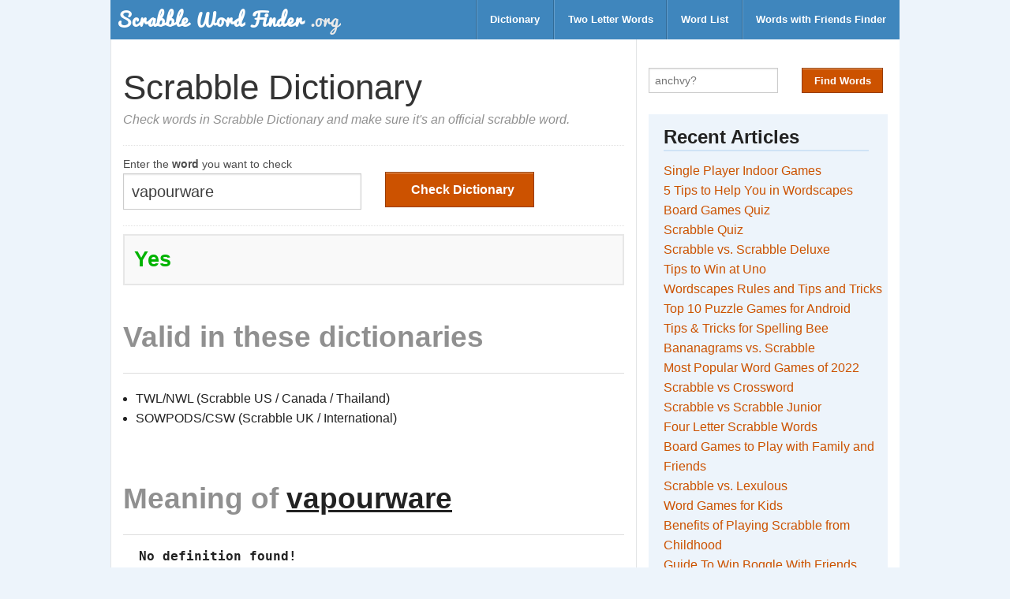

--- FILE ---
content_type: text/html;charset=utf-8
request_url: https://scrabblewordfinder.org/dictionary/vapourware
body_size: 4858
content:
<!DOCTYPE html>
<html lang="en">
  <head>
    <meta charset="utf-8">
    <meta name="viewport" content="width=device-width, initial-scale=1.0">
    <title>vapourware - Dictionary Checker - Scrabble Word Finder</title>
    

    <link href="https://dd3sxcrxfx21f.cloudfront.net/swf/style-v11.css" media="screen" rel="stylesheet" type="text/css" />
    <style type="text/css">
      div.ads-label {
        margin-top: 1em;
        max-width: 100%;
        text-align: center;
      }
      .ads {
        margin: 4em 0 !important;
        border-bottom: 2px dashed #ddd;
        border-top: 2px dashed #ddd;
      }
      .ads-wrapper {
        height: 280px;
        text-align: center;
      }
      .ol-custom {
        margin-left: 2em;
      }
      .answer {
        color: green;
      }
      .hint-box {
        font-size: 80%;
        border: 2px solid #ddd;
        padding: 0.6em 1em;
      }
    </style>
    <link rel="shortcut icon" type="image/png" href="https://dd3sxcrxfx21f.cloudfront.net/swf/favicon-v1.png"/>
    <!-- ad block recovery - disabled for now-->
    
    <!-- google dfp ad tag for header -->
    <script async src="https://securepubads.g.doubleclick.net/tag/js/gpt.js"></script>
    <script>
      var googletag = googletag || {};
      googletag.cmd = googletag.cmd || [];
    </script>

    <script>
      googletag.cmd.push(function() {
        var mapping_btf_pages = googletag.sizeMapping().
          addSize([0, 0], [[320, 50], [336, 280], [300, 250], [320, 100]]).
          build(); 

        

        googletag.enableServices();
      });
    </script>

      <!-- Google tag (gtag.js) -->
  <script async src="https://www.googletagmanager.com/gtag/js?id=G-SGHJCY70P0"></script>
  <script>
    window.dataLayer = window.dataLayer || [];
    function gtag(){dataLayer.push(arguments);}
    gtag('js', new Date());

    gtag('config', 'G-SGHJCY70P0');
  </script>

  </head>

  <body>

    <!-- header starts here -->
    <!-- Navigation -->

  <nav class="top-bar row">
    <ul class="title-area">
      <!-- Title Area -->
      <li class="name">
          <a href="/">
            <!-- <img src="/images/logo.png" alt="logo" class="logo"> -->
            <img src="https://dd3sxcrxfx21f.cloudfront.net/swf/logo-v1.png" alt="logo" class="logo">
          </a>
      </li>
      <li class="toggle-topbar menu-icon"><a href="#"><span></span></a></li>
    </ul>

    <section class="top-bar-section">
      <ul class="right">
        <li class="divider"></li>
        <li><a href="/dictionary-checker">Dictionary</a></li>
        <li class="divider"></li>
        <li><a href="/two-letter-scrabble-words">Two Letter Words</a></li>
        <li class="divider"></li>
        <li><a href="/word-list">Word List</a></li>
        <li class="divider"></li>
        <li><a href="/words-with-friends-cheat">Words with Friends Finder</a></li>
      </ul>
    </section>
  </nav>

  <!-- End Top Bar -->

    <!-- end of header -->

    <div class="row">
      <div class="large-8 columns">
        <!-- main content -->
        <div class="row">
  <div class="large-12 columns">
    <!-- content starts here -->
    <div class="content">
      <!-- title -->
      <div class="title">
        <h1>Scrabble Dictionary</h1>
        <p class="subtitle">Check words in Scrabble Dictionary and make sure it's an official scrabble word.</p>
      </div>

      <!-- main content starts here -->
      <div class="main">
        <div class="form-wrapper">
          <form class="row form" id="mainForm" action="/check" method="post">
            <div class="large-6 columns">
              <label>Enter the <strong>word</strong> you want to check</label>
              <input type="text" name="word" id="ltr" value="vapourware" spellcheck="false" autocomplete="off" autocorrect="off" required>
            </div>
            <div class="large-6 columns btn-wrapper">
              <input type="submit" id="hidden-form-field">
              <button type="submit" class="button" id="finderBtn"><i class="icon-search"></i> Check Dictionary</button>
            </div>
          </form>
          <div id="loadingIcon"><i class="icon-spinner icon-spin icon-4x"></i></div>
        </div>

        <div id="results-wrapper">
          <div id="check_dict_page">
            <h3>
            
              <span class="green">Yes</span>
            
            </h3>
          </div>

          <div class="details">
            
            <h2 class="muted">Valid in these dictionaries</h2>
            <hr>
              
              <ul>
                
                  <li>TWL/NWL (Scrabble US / Canada / Thailand)</li>
                
                  <li>SOWPODS/CSW (Scrabble UK / International)</li>
                
              </ul>
            
          </div>

          <div id="advancedOptions" class="">
            <br>
            <h2><span class="muted">Meaning of </span><span style="text-decoration:underline;">vapourware</span></h2>
            <hr>
            
              <pre class="error"> <strong> No definition found!</strong> </pre>
              <br><br>
              <p>Look up <a href="http://www.thefreedictionary.com/vapourware" rel="nofollow" target="_blank">here</a> instead.</p>
            
          </div> <!-- end of meaning -->
        </div>
        <div class="details">

          <p>Use this Scrabble&reg; dictionary checker tool to find out whether a word is acceptable in your scrabble dictionary.
            When you enter a word and click on Check Dictionary button, it simply tells you whether it's valid or not, and list out
            the dictionaries in case of valid word. Additionally, you can also read the meaning if you want to know more about a particular word.</p>

      <p>
        <div class="social-share-buttons">
  <span class="social-btn share-text"><strong>Share on</strong></span>
  <span class="social-btn twitter-btn">
    <a href="https://twitter.com/share?url=https://scrabblewordfinder.org&text=Scrabble Word Finder" target="_blank">Twitter</a>
  </span>
  <span class="social-btn facebook-btn">
    <a href="http://www.facebook.com/sharer.php?u=https://scrabblewordfinder.org" target="_blank">Facebook</a>
  </span>
</div>

      </p>
      <a href="/" class="button secondary muted">Back to Scrabble Word Finder</a>
        </div>
      </div> <!-- end of main -->
    </div>
    <!-- end of content -->
  </div>
</div>


      </div>
      <div class="large-4 columns form-columns">
        <form class="form form-sidebar" id="mainForm" action="/solver" method="post" autocomplete="off">
  <div class="row">
    <div class="small-7 columns">
      <!-- <label>Enter up to 15 letters, use <strong>?</strong> as wildcards</label> -->
      <div class="input-wrapper">
        <input type="text" name="letters" id="ltr" placeholder="anchvy?" maxlength="15"  spellcheck="false" autocomplete="off" autocorrect="off" onkeyup="handleSpaces(this);" required>
        <span id="clear-text">&#x2718; Clear</span>
      </div>
    </div>

    <div class="small-5 columns">
      <div class="btn-wrapper">
        <input type="hidden" name="repeat" value="no">
        <input type="submit" id="hidden-form-field">
        <button type="submit" class="button small" id="finderBtn">Find Words</button>
      </div>
    </div>


    <!-- advanced options -->
    <!-- <a href="javascript:void(0)" id="triggerAdvancedOptions" class="button tiny secondary muted">Advanced Options</a>
    <div class="row hide" id="advancedOptions">
      <div class="columns">
        <label class="hide-on-mobile">Select Dictionary</label>
        <select name="dictionary" id="dictCode" class="hide-on-mobile-s">
          <option value="twl">TWL06 (US, Canada and Thailand)</option>
          <option value="sowpods">SOWPODS (UK and Others)</option>
          <option value="enable">Enable (Words with Friends)</option>
        </select>
      </div>

      <div class="columns">
        <label>Starts with </label>
        <input type="text" name="prefix" id="prefixLtr" placeholder="prefix" >
      </div>
      <div class="columns pull-right">
        <label>Ends with </label>
        <input type="text" name="suffix" id="suffixLtr" placeholder="suffix" >
      </div>
      <div class="columns pull-right">
        <label>Must include </label>
        <input type="text" name="substr" id="subStr" placeholder="y" >
      </div>
    </div>  -->
    <!-- end of advanced options -->
  </div>

</form>

        
          <div class="sidebar">
            <h2> Recent Articles </h2>   
            <ul>
                <li><a href="https://scrabblewordfinder.org/single-player-indoor-games">Single Player Indoor Games</a></li>
  <li><a href="https://scrabblewordfinder.org/5-tips-for-wordscapes">5 Tips to Help You in Wordscapes</a></li>
  <li><a href="https://scrabblewordfinder.org/board-games-quiz">Board Games Quiz</a></li>
  <li><a href="https://scrabblewordfinder.org/scrabble-quiz">Scrabble Quiz</a></li>
  <li><a href="https://scrabblewordfinder.org/scrabble-vs-scrabble-deluxe">Scrabble vs. Scrabble Deluxe</a></li>
  <li><a href="https://scrabblewordfinder.org/tips-to-win-at-uno">Tips to Win at Uno</a></li>
  <li><a href="https://scrabblewordfinder.org/wordscapes-rules-and-tips">Wordscapes Rules and Tips and Tricks</a></li>
  <li><a href="https://scrabblewordfinder.org/puzzle-games-for-android">Top 10 Puzzle Games for Android</a></li>
  <li><a href="https://scrabblewordfinder.org/tips-for-spelling-bee">Tips & Tricks for Spelling Bee</a></li>
  <li><a href="https://scrabblewordfinder.org/bananagrams-vs-scrabble">Bananagrams vs. Scrabble</a></li>
  <li><a href="https://scrabblewordfinder.org/most-popular-word-games">Most Popular Word Games of 2022</a></li>
  <li><a href="https://scrabblewordfinder.org/scrabble-vs-crossword">Scrabble vs Crossword</a></li>
  <li><a href="https://scrabblewordfinder.org/scrabble-vs-scrabble-junior">Scrabble vs Scrabble Junior</a></li>
  <li><a href="https://scrabblewordfinder.org/4-letter-scrabble-words">Four Letter Scrabble Words</a> </li>
  <li><a href="https://scrabblewordfinder.org/5-board-games-to-play">Board Games to Play with Family and Friends</a> </li>
  <li><a href="https://scrabblewordfinder.org/scrabble-vs-lexulous">Scrabble vs. Lexulous</a> </li>
  <li><a href="https://scrabblewordfinder.org/word-games-for-kids">Word Games for Kids</a></li>
  <li><a href="https://scrabblewordfinder.org/7-benefits-of-playing-scrabble">Benefits of Playing Scrabble from Childhood</a></li>
  <li><a href="https://scrabblewordfinder.org/guide-to-win-boggle-with-friends">Guide To Win Boggle With Friends</a></li>
  <li><a href="https://scrabblewordfinder.org/wwf-rules-and-tips">Words With Friends - Rules & Tips</a></li>
  <li><a href="https://scrabblewordfinder.org/scrabble-vs-words-with-friends">Scrabble vs Words With Friends</a></li>
  <li><a href="https://scrabblewordfinder.org/tips-to-win-at-scrabble">Tips & Tricks to Win at Scrabble</a></li>
  
  
  
  
  
  
  
  
            </ul>
            
            <h2> Word Lists </h2>   
            <ul class="">
    <li><a href="/two-letter-scrabble-words">Two Letter Words</a></li>
    <li><a href="/3-letter-words">Three Letter Words</a></li>
    <li><a href="/scrabble-vowel-words">Vowel Only Words</a></li>
    <li><a href="/words-without-vowels">Words Without Vowels</a></li>
    <li><a href="/scrabble-words-with/q/and-no/u">Words with Q but no U</a></li>
    <li><a href="/scrabble-words-with/q/and-no/e">Words with Q but no E</a></li>
    <li><a href="/scrabble-words-with/z/and/x">Words with Z and X</a></li>
    <li><a href="/scrabble-words-with/z/and/q">Words with Z and Q</a></li>
    <li><a href="/scrabble-words-with/z/and/v">Words with Z and V</a></li>
    <li><a href="/scrabble-words-with/z/and/j">Words with Z and J</a></li>
    <li><a href="/scrabble-words-with/q/and/x">Words with Q and X</a></li>
    <li><a href="/scrabble-words-with/q/and/j">Words with Q and j</a></li>
    <li><a href="/words-ending-in/w">Words ending in W</a></li>
    <li><a href="/words-ending-in/z">Words ending in Z</a></li>
    <li><a href="/words-ending-in/q">Words ending in Q</a></li>
    <li><a href="/words-ending-in/j">Words ending in J</a></li>
    <li><a href="/words-ending-in/v">Words ending in V</a></li>
    <li><a href="/words-ending-in/c">Words ending in C</a></li>
    <li><a href="/words-that-end-in/que">words that end with QUE</a></li>
    <li><a href="/words-that-end-in/er">words that end with ER</a></li>
    <li><a href="/words-that-end-in/ty">words that end with TY</a></li>
    <li><a href="/words-that-end-in/un">words that end with UN</a></li>
    <li><a href="/words-that-end-in/xe">words that end with XE</a></li>
    <li><a href="/words-that-end-in/xi">words that end with XI</a></li>
    <li><a href="/words-that-end-in/ay">words that end with AY</a></li>
    <li><a href="/words-that-end-in/net">words that end with NET</a></li>
    <li><a href="/words-that-end-in/ware">words that end with WARE</a></li>
    <li><a href="/words-that-end-in/zig">words that end with ZIG</a></li>
    <li><a href="/3-letter-words-with/x">3 letter words with X</a></li>
    <li><a href="/3-letter-words-with/z">3 letter words with Z</a></li>
    <li><a href="/3-letter-words-with/E">3 letter words with E</a></li>
    <li><a href="/3-letter-words-with/u">3 letter words with U</a></li>
    <li><a href="/3-letter-words-with/q">3 letter words with Q</a></li>
    <li><a href="/3-letter-words-with/v">3 letter words with V</a></li>
    <li><a href="/3-letter-words-with/j">3 letter words with J</a></li>
    <li><a href="/4-letter-words-starting-with/a">4 letter words starting with A</a></li>
    <li><a href="/4-letter-words-starting-with/e">4 letter words starting with E</a></li>
    <li><a href="/4-letter-words-starting-with/o">4 letter words starting with O</a></li>
    <li><a href="/4-letter-words-starting-with/r">4 letter words starting with R</a></li>
    <li><a href="/5-letter-words-starting-with/c">5 letter words starting with C</a></li>
    <li><a href="/5-letter-words-starting-with/s">5 letter words starting with S</a></li>
    <li><a href="/5-letter-words-starting-with/a">5 letter words starting with A</a></li>
    <li><a href="/5-letter-words-ending-in/x">5 letter words ending with X</a></li>
    <li><a href="/5-letter-words-ending-in/c">5 letter words ending with C</a></li>
  </ul>


            <p><a href="/useful-list" class="button tiny secondary">See Full List</a></p>
          </div>
        
      </div>
    </div>

    <!-- footer starts here -->
    <!-- Footer -->
<footer>
  <div class="row">
    <div class="large-12 columns text-light disclaimer-block">
          <strong>Disclaimer</strong> <br><br>
          <p>
            SCRABBLE&reg; is a registered trademark. All intellectual property
            rights in and to the game are owned in the U.S.A and Canada by
            Hasbro Inc., and throughout the rest of the world by J.W. Spear
            & Sons Limited of Maidenhead, Berkshire, England, a subsidiary
            of Mattel Inc. Mattel and Spear are not affiliated with Hasbro.
            Words with Friends is a trademark of Zynga with Friends.
          </p>
          <p>ScrabbleWordFinder.org is not affiliated with SCRABBLE&reg;,
          Mattel Inc, Hasbro Inc, Zynga with Friends or Zynga Inc in any way.
          This site is for entertainment purposes only.
          </p>
    </div>
    <div class="large-12 columns">
      <div class="row">
        <div class="large-8 columns">
          <p class="">&copy; 2013-2025 <a href="https://scrabblewordfinder.org">ScrabbleWordFinder.org</a> | <a href="/privacy-policy">Privacy Policy</a>
          </p>
        </div>

        <div class="large-4 columns">
          <ul class="inline-list right">
            <li><a href="/about">About</a></li>
            <li><a href="/contact">Feedback</a></li>
            <li><a href="/contact">Advertise</a></li>
            <li><a href="/contact">Contact</a></li>

          </ul>
        </div>
      </div>
    </div>

  </div>
</footer>

    <!-- footer ends here -->
    <script type="text/javascript">
      function handleSpaces(t){
        if(t.value.match(/\s/g)){
          t.value = t.value.replace(/\s/g,'?');
        }
      }

      function displayOffensiveWord(word) {
        var ul = document.getElementById("offensive_ul");
        var li = document.createElement("li");
        var a = document.createElement("a");
        a.appendChild(document.createTextNode(word));
        a.setAttribute("href", `/dictionary/${word}`);
        a.setAttribute("target", '_blank');
        a.setAttribute("data-word", word);
        a.setAttribute("class", 'wordWrapper');
        var sub = document.createElement("sub");
        var span = document.createElement("span");
        span.setAttribute("class", "scoreWrapper");
        sub.appendChild(span);
        a.appendChild(sub);
        li.appendChild(a);
        ul.appendChild(li);
      }

  function showOfnWords() {
    btn = document.getElementById('showOfnWordsBtn');
    words = btn.getAttribute('data-words');
    status = btn.getAttribute('data-show');
    if (status == "false") {
      words_ary = JSON.parse(words);
      words_ary.forEach(displayOffensiveWord);
      btn.innerHTML = "Hide";
      btn.setAttribute('data-show', 'true');
    } else {
      ul = document.getElementById("offensive_ul");
      ul.innerHTML = '';
      btn.innerHTML = "Show";
      btn.setAttribute('data-show', 'false');
    }
  } 
    </script>

    <script src="https://ajax.googleapis.com/ajax/libs/jquery/1.9.1/jquery.min.js" type="text/javascript"></script>
    <script src="https://dd3sxcrxfx21f.cloudfront.net/swf/script-v2.js" type="text/javascript"></script>
  </body>
</html>


--- FILE ---
content_type: application/javascript; charset=utf-8
request_url: https://fundingchoicesmessages.google.com/f/AGSKWxXYamyeVUH96x4dwO4QPyJ3pMo1EYnUJ_OF12A0gNAVgFix-ae3pEcnPrTLMTSclHpZAs2V2aOlgt4wYQ-R_YjDOj2AMW7gjq8Jql1z0o9FKQLQ7Of4CACI2PZhnLdCV62BccpjBU-sRwS-9QzRrJ3xKhcJZsTPqAtdvKon-M7ECefXbL7sSiWUY-Kw/_/adverfisement./banner-ad._555x70./system/ads_/ads/sky_
body_size: -1286
content:
window['7dbd04b7-1274-49bd-bb89-a886e5d9667d'] = true;